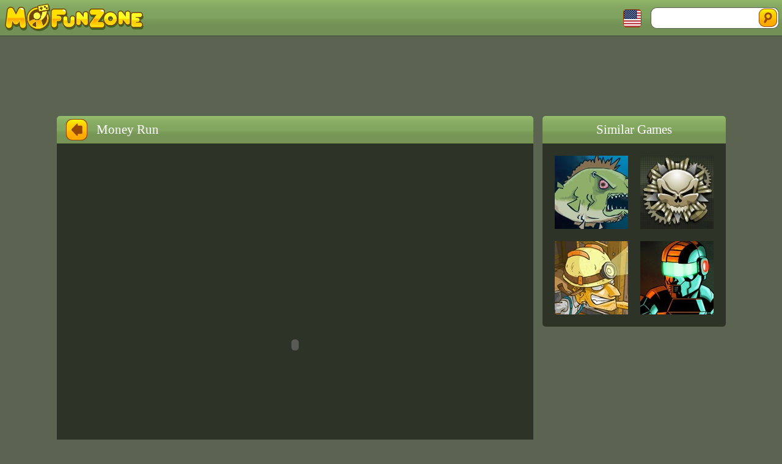

--- FILE ---
content_type: text/html; charset=UTF-8
request_url: https://www.mofunzone.com/games/money_run.html
body_size: 4577
content:
<!DOCTYPE html>
<html>
    <head>
        <title>Money Run - Online game MoFunZone</title>
		<meta property="og:title" content="Money Run">
<script src="https://unpkg.com/@ruffle-rs/ruffle"></script>
		<meta property="og:type" content="game">
		<meta property="og:url" content="https://www.mofunzone.com/games/money_run.html">
		<meta property="og:description" content="Money Run: Money Run: Future is a dark place and the only chance for a better life is to face the challenge and grab the big money out of the hands of death itself.. A mofunzone Achievement game.">
		<meta property="og:site_name" content="MoFunZone.com"/>
		<meta property="og:image" content="https://mfz.ntnd.net/images/online_games/ki/money_run.jpg?1364848340">
        
		<meta name="description" content="Money Run: Future is a dark place and the only chance for a better life is to face the challenge and grab the big money out of the hands of death itself.. Fun Achievement game.">
		<meta name="keywords" content="Money Run, Money Run game, Achievement, Action, Escape, Inhouse, Running, Sci-Fi, Sports, mofunzone, mofunzone game">
		
		<meta charset="utf-8">
		
		<link type="text/css" rel="stylesheet" href="https://mfz.ntnd.net/css/styles.css?14">
<script type='text/javascript'>
var local_date = new Date();
var wday = local_date.getDay();
document.cookie = "wday="+wday+";path=/;domain=mofunzone.com";
</script>
<script type='text/javascript'>
var googletag = googletag || {};
googletag.cmd = googletag.cmd || [];
(function() {
var gads = document.createElement('script');
gads.async = true;
gads.type = 'text/javascript';
var useSSL = 'https:' == document.location.protocol;
gads.src = (useSSL ? 'https:' : 'https://') +
'//www.googletagservices.com/tag/js/gpt.js';
var node = document.getElementsByTagName('script')[0];
node.parentNode.insertBefore(gads, node);
})();
</script>
 
<script type='text/javascript'>
googletag.cmd.push(function() {
googletag.defineSlot('/3183506/MOFUNZONE_x_Leaderboard', [[728, 90], [970, 90]], 'div-gpt-ad-1396939602972-0').addService(googletag.pubads());
googletag.defineSlot('/3183506/MOFUNZONE_x_Rectangle', [300, 250], 'div-gpt-ad-1396939602972-1').addService(googletag.pubads());
googletag.defineSlot('/3183506/MOFUNZONE_x_Skyscraper', [160, 600], 'div-gpt-ad-1396939602972-2').addService(googletag.pubads());

googletag.pubads().setTargeting("tags", [1183,728,28,1164,47,536,750]);
googletag.pubads().setTargeting("id", "4175");
googletag.pubads().setTargeting("view_count", "1");
googletag.pubads().setTargeting("wday", [wday]);

googletag.pubads().enableSingleRequest();
googletag.enableServices();
});
</script>

<script type='text/javascript'>
var game_resizable=0;
function removeAdSwf() {
	document.getElementById("preloader_id").style.display = "none";
	document.getElementById("preloader_id_bottom").style.display = "none";
	document.getElementById("div_to_wrap").style.display = "block";
}
var noAdsReturned = function () {removeAdSwf();};
</script>

</head>


    <body class="game">

		<header>
			<a href="https://www.mofunzone.com/" class="logo"><img src="https://mfz.ntnd.net/images/logo.png?00" width="250" height="60" alt="Mofunzone" /></a>
			
			<section id="search">
				<form action="#">
					<fieldset>
						<legend>Search</legend>
						<div>
							<label for="q">Search</label>
							<input type="search" autocomplete="off" name="q" id="q">
							<span class="icon"></span>
						</div>
					</fieldset>
				</form>
				<div id="search-results" class="dropdown"></div>
			</section>
					
						
			<div id="languages">
				<button type="button" id="current-lang" class="language EN" data-toggle="expand" data-target="#languages-options">
					Toggle Languages
				</button>
				<div id="languages-options" class="dropdown">
					<span class="arrow"></span>
					<ul>
						<li><a href="/lang.php?lang=en"><span class="language EN"></span>English</a></li>
						<li><a href="/lang.php?lang=es"><span class="language ES"></span>Español</a></li>
						<li><a href="/lang.php?lang=fr"><span class="language FR"></span>Français</a></li>
						<li><a href="/lang.php?lang=it"><span class="language IT"></span>Italiano</a></li>
						<li><a href="/lang.php?lang=pt"><span class="language PT"></span>Português</a></li>
						<li><a href="/lang.php?lang=ja"><span class="language JA"></span>日本人</a></li>
						<li><a href="/lang.php?lang=pl"><span class="language PL"></span>Polski</a></li>
						<li><a href="/lang.php?lang=ru"><span class="language RU"></span>Pусский</a></li>
						<li><a href="/lang.php?lang=tr"><span class="language TR"></span>Türkçe</a></li>
						<li><a href="/lang.php?lang=zh"><span class="language ZH"></span>中国的</a></li>
						<li><a href="/lang.php?lang=id"><span class="language ID"></span>Indonesia</a></li>
						<li><a href="/lang.php?lang=th"><span class="language TH"></span>ไทย</a></li>
						<li><a href="/lang.php?lang=nl"><span class="language NL"></span>Nederlands</a></li>
						<li><a href="/lang.php?lang=de"><span class="language DE"></span>Deutsch</a></li>
						<!--<li><a href="/lang.php?lang=ar"><span class="language AR"></span>العربية</a></li>-->		
					</ul>
				</div>
			</div>
		</header>
				
		<section id="content">
			
			<div id="ad-banner"><center>
<!-- MOFUNZONE_x_Leaderboard -->
<div id='div-gpt-ad-1396939602972-0'>
<script type='text/javascript'>
googletag.cmd.push(function() { googletag.display('div-gpt-ad-1396939602972-0'); });
</script>
</div>
			</center></div>
			
			<div id="main">
				<div id="ad-sidebar">
					<div class="content" id="ad-skyscraper">
<!-- MOFUNZONE_x_Skyscraper -->
<div id='div-gpt-ad-1396939602972-2'>
<script type='text/javascript'>
googletag.cmd.push(function() { googletag.display('div-gpt-ad-1396939602972-2'); });
</script>
</div>
					</div>
				</div>
				
				<div id="game-area">
					<div class="header">
						<a class="back" href="https://www.mofunzone.com/">Back to Home</a>
						<h2>Money Run</h2>
						<div class="actions">
							<div class="fb">
								<div class="fb-like" data-layout="button_count" data-href="https://www.facebook.com/pages/MoFunZonecom/6598829709" data-send="false" data-width="75" data-show-faces="false" data-font="arial"></div>
							</div>
							<!--<a class="favourites" href="#">Add To Favourites</a>-->
						</div>
					</div>
					<div class="content">
<div id="game" style="width:720px; height: 600px;">
<div id= "div_to_wrap" style="display:none;"><center><div id="prrll_gm" onmouseover="popcaptempblock = 9;" onmouseout="popcaptempblock = 0;" style="width: 720px; height: 600px"><OBJECT classid="clsid:D27CDB6E-AE6D-11cf-96B8-444553540000" codebase="https://download.macromedia.com/pub/shockwave/cabs/flash/swflash.cab#version=7,0,19,0" width="720" height="600" id="flash_game_object">
<PARAM NAME=movie VALUE="https://gamefilez.mofunzone.com/gamefilez/money_run.swf?1364848340">
<PARAM NAME=quality VALUE=high>
<PARAM NAME="AllowScriptAccess" VALUE="always">
<param name="wmodeXXX" value="opaque">

<EMBED src="https://gamefilez.mofunzone.com/gamefilez/money_run.swf?1364848340" wmodeXXX="opaque" quality="high" width="720" height="600" id="flash_game_embed" AllowScriptAccess="always" TYPE="application/x-shockwave-flash" PLUGINSPAGE="https://www.macromedia.com/go/getflashplayer" ></EMBED>
</OBJECT></div></center>
</div>
<div id="preloader_id"></div><div id="preloader_id_bottom" style="color:#ebeff5;text-align:center">Game Loading... (Disable Ad Blocker to load faster!)</div></div>
					</div>
				</div>
				
				<div id="sidebar">
					<div id="related-games">
						<div class="header">
							<h2>Similar Games</h2>
						</div>
						<div class="content">
							<ul>
								
							</ul>
						</div>
					</div>
					<div id="sidebar-corner-ad" style="width:300px;height:250px">
<!-- MOFUNZONE_x_Rectangle -->
<div id='div-gpt-ad-1396939602972-1'>
<script type='text/javascript'>
googletag.cmd.push(function() { googletag.display('div-gpt-ad-1396939602972-1'); });
</script>
</div>
					</div>
				</div>
			</div>
			
		</section>
		
		<script id="featured-game-template" type="text/x-handlebars-template">
			{{#each games}}
			<li class="thumb" name="{{t}}"><a href="https://www.mofunzone.com/games/{{i}}.html"><img src="https://mfz.ntnd.net/images/online_games/ki/{{i}}.jpg?{{m}}" alt="{{t}}"></a></li>
			{{/each}}
		</script>
		
		<script id="game-template" type="text/x-handlebars-template">
			{{#each games}}
			<li class="thumb" name="{{t}}"><a href=" https://www.mofunzone.com/games/{{i}}.html"><img src="https://mfz.ntnd.net/images/online_games/ki/{{i}}.jpg?{{m}}" alt="{{t}}"></a></li>
			{{/each}}
		</script>
		
		<script id="search-template" type="text/x-handlebars-template">
			{{#if results}}
				<ul>
				{{#each results}}
					<li><a href=" https://www.mofunzone.com/games/{{i}}.html"><img src="https://mfz.ntnd.net/images/online_games/ki/{{i}}.jpg?{{m}}" width="35" height="35" alt="{{t}}"><span class="name">{{t}}</span></a></li>
				{{/each}}
				</ul>
			{{else}}
				<span class="no-results">No matches found.</span>
			{{/if}}
		</script>
		
		<script type="text/javascript">
			var gamepage_related_games_data = [{"t":"Feed Us","i":"feed_us","m":"1336664872"},{"t":"The Peacekeeper","i":"the_peacekeeper","m":"1373747857"},{"t":"Rail of Darkness","i":"rail_of_darkness","m":"1378924350"},{"t":"Raze 3","i":"raze_3","m":"1418240905"},{"t":"Boxhead: The Rooms","i":"boxhead_the_rooms","m":"1396724576"},{"t":"Metal Slug Flash","i":"metal_slug_flash","m":"1280278182"},{"t":"Extreme Pamplona","i":"extreme_pamplona","m":"1280281857"}];
		</script>
		<script type="text/javascript" src="https://connect.facebook.net/en_US/all.js#xfbml=1"></script>
		<script type="text/javascript" src="https://mfz.ntnd.net/js/frontpage.js?1612421304"></script>
		<script src="https://code.jquery.com/jquery-1.11.0.min.js"></script>
		<script src="https://mfz.ntnd.net/js/masonry.pkgd.min.js"></script>
		<script src="https://mfz.ntnd.net/js/jquery.infinitescroll.min.js"></script>
		<script src="https://mfz.ntnd.net/js/imagesloaded.pkgd.min.js"></script>
		<script src="https://mfz.ntnd.net/js/handlebars-v1.3.0.js"></script>
		<script src="https://mfz.ntnd.net/js/index.js?04"></script>
		 
<script type="text/javascript" src="//imasdk.googleapis.com/js/sdkloader/ima3.js"></script>
<script type="text/javascript" src="https://mad.ntnd.net/ads/ima_html5_loader_v4.js?04"></script>
<script type="text/javascript">
(function($){
if ( typeof jQuery != "undefined" ) {
$(document).ready(function () {
var adWidth = 720;
var adHeight = 600;
createIMA( "preloader_id", "https://pubads.g.doubleclick.net/gampad/ads?sz=640x480&iu=/3183506/MOFUNZONE_Video_Pre-roll&ciu_szs&impl=s&gdfp_req=1&env=vp&output=xml_vast2&unviewed_position_start=1&url=[referrer_url]&correlator=[timestamp]&description_url=https%3A%2F%2Fmofunzone.com%2Fgames_desc%2Fmoney_run.htm&cust_params=id%3D4175%26view_count%3D2%26wday%3D6%26tags%3D1183%2C728%2C28%2C1164%2C47%2C536%2C750", adWidth, adHeight );
//createIMA( "preloader_id", "https://pubads.g.doubleclick.net/gampad/ads?sz=640x480&iu=/124319096/external/single_ad_samples&ciu_szs=300x250&impl=s&gdfp_req=1&env=vp&output=vast&unviewed_position_start=1&cust_params=deployment%3Ddevsite%26sample_ct%3Dlinear&correlator=", adWidth, adHeight );
}); 
}
})(jQuery);
</script><script type="text/javascript">

  var _gaq = _gaq || [];
  _gaq.push(['_setAccount', 'UA-2381373-1']);
  _gaq.push(['_setDomainName', 'mofunzone.com']);
  _gaq.push(['_setAllowLinker', true]);
  _gaq.push(['_trackPageview']);

  (function() {
    var ga = document.createElement('script'); ga.type = 'text/javascript'; ga.async = true;

    ga.src = ('https:' == document.location.protocol ? 'https://' : 'https://') + 'stats.g.doubleclick.net/dc.js';

    var s = document.getElementsByTagName('script')[0]; s.parentNode.insertBefore(ga, s);
  })();

</script>
<script type="text/javascript" src="https://mad.ntnd.net/js/advert.js"></script>
<script type="text/javascript">
	if (document.getElementById("tester") == undefined)
	{
		$("#sidebar-corner-ad").html('<a href="https://m.mad.com/" target="_blank"><img src="https://mad.ntnd.net/images/apps/duck-life-retro-pack/store-buttons/dl_retro_rec-01.jpg"></a>');
		$("#ad-skyscraper").html('<a href="https://m.mad.com/" target="_blank"><img src="https://mad.ntnd.net/images/apps/duck-life-retro-pack/store-buttons/dl_retro_sky-01.jpg"></a>');
		$("#ad-banner").html('<a href="https://m.mad.com/" target="_blank"><img src="https://mad.ntnd.net/images/apps/duck-life-retro-pack/store-buttons/dl_retro_l34d3rb04rd-01.jpg"></a>');
		removeAdSwf();
	}
	else
	{
		setTimeout(function(){$("#sidebar-corner-ad").html('<iframe align="center" src="/ads/med_rec.html" frameborder="0" marginheight="0" marginwidth="0" scrolling="no" width="300" height="250" style="margin: 0 0 10px 0;"></iframe>')},186000);
		setTimeout(function(){$("#ad-skyscraper").html('<iframe align="center" src="/ads/skyscraper.htm" frameborder="0" marginheight="0" marginwidth="0" scrolling="no" width="160" height="600" style="margin: 0 0 10px 0;"></iframe>')},180000);
		setTimeout(function(){$("#ad-banner").html('<iframe src="/ads/leaderboard.htm" frameborder="0" marginheight="0" marginwidth="0" scrolling="no" width="970" height="90" style="margin: 0 0 10px 0;"></iframe>')},172000);
	}
</script>

<script type="text/javascript">
/* <![CDATA[ */
var google_conversion_id = 1030492610;
var google_conversion_language = "en";
var google_conversion_format = "3";
var google_conversion_color = "ffffff";
var google_conversion_label = "U9JOCLL7mwkQwqOw6wM";
var google_remarketing_only = false;
/* ]]> */
</script>
<script type="text/javascript" src="//www.googleadservices.com/pagead/conversion.js">
</script>
<noscript>
<div style="display:inline;">
<img height="1" width="1" style="border-style:none;" alt="" src="//www.googleadservices.com/pagead/conversion/1030492610/?label=U9JOCLL7mwkQwqOw6wM&amp;guid=ON&amp;script=0"/>
</div>
</noscript> 
    </body>
</html>


--- FILE ---
content_type: text/html; charset=utf-8
request_url: https://www.google.com/recaptcha/api2/aframe
body_size: 266
content:
<!DOCTYPE HTML><html><head><meta http-equiv="content-type" content="text/html; charset=UTF-8"></head><body><script nonce="aKjY_vxqyBrlcS8llviCww">/** Anti-fraud and anti-abuse applications only. See google.com/recaptcha */ try{var clients={'sodar':'https://pagead2.googlesyndication.com/pagead/sodar?'};window.addEventListener("message",function(a){try{if(a.source===window.parent){var b=JSON.parse(a.data);var c=clients[b['id']];if(c){var d=document.createElement('img');d.src=c+b['params']+'&rc='+(localStorage.getItem("rc::a")?sessionStorage.getItem("rc::b"):"");window.document.body.appendChild(d);sessionStorage.setItem("rc::e",parseInt(sessionStorage.getItem("rc::e")||0)+1);localStorage.setItem("rc::h",'1769429934139');}}}catch(b){}});window.parent.postMessage("_grecaptcha_ready", "*");}catch(b){}</script></body></html>

--- FILE ---
content_type: text/css
request_url: https://mfz.ntnd.net/css/styles.css?14
body_size: 2635
content:
@font-face {    font-family: 'oldsansblackregular';    src: url(https://mfz.ntnd.net/css/fonts/oldsansblack-webfont.eot);    src: url(https://mfz.ntnd.net/css/fonts/oldsansblack-webfont.eot?#iefix) format('embedded-opentype'),         url(https://mfz.ntnd.net/css/fonts/oldsansblack-webfont.woff) format('woff'),         url(https://mfz.ntnd.net/css/fonts/oldsansblack-webfont.ttf) format('truetype'),         url(https://mfz.ntnd.net/css/fonts/oldsansblack-webfont.svg#oldsansblackregular) format('svg');    font-weight: normal;    font-style: normal;}body,div,dl,dt,dd,ul,ol,li,h1,h2,h3,h4,h5,h6,pre,form,fieldset,input,textarea,p,blockquote,th,td { 	margin:0;	padding:0;}table {	border-collapse:collapse;	border-spacing:0;}fieldset,img { 	border:0;}address,caption,cite,code,dfn,em,strong,th,var {	font-style:normal;	font-weight:normal;}ol,ul {	list-style:none;}caption,th {	text-align:left;}h1,h2,h3,h4,h5,h6 {	font-size:100%;	font-weight:normal;}q:before,q:after {	content:'';}abbr,acronym { border:0;}object, embed {	margin: 0;	padding: 0;	display: block;}legend { 	display: none;}html { 	background: #5A6450 url(https://mfz.ntnd.net/images/header-back.png) repeat-x;	width: 100%;}body {	font-family: 'oldsansblackregular';	margin: 0 auto;	min-width: 780px;}body.home {	overflow-y: scroll;}/* Header */header {	height: 60px;	padding: 0 5px;}body.home header {	background: #5A6450 url(https://mfz.ntnd.net/images/header-back.png) repeat-x;	position: fixed;	right: 0;	left: 0;	z-index: 1000;}body.home #content {	top: 65px;}body.game #content { 	text-align: center;}	/* Navigation */	.navbar-header { 		float: right;		margin-top: 15px;		position: relative;	}		.navbar-header .navbar-toggle { 		background: url(https://mfz.ntnd.net/images/navbar-toggle-icon.png);		width: 30px;		height: 30px;		display: block;		border: none;		outline: none;		text-indent: -1000em;		margin-left: 15px;		float: right;	}		.navbar-header .navbar-toggle:hover, 	.navbar-header .navbar-toggle[data-toggle="collapse"] {		background-position: 0 -30px;	}	header .fb {		float: right;		margin-top: 20px;		width: 80px;		height: 20px;		overflow: hidden;	}		#languages {		float: right;		margin-top: 15px;		margin-left: 15px;		margin-bottom: 15px;	}		#languages .arrow { 		left: 50%;		margin-left: -8px;		top: -10px;	}		#current-lang { 		text-indent: -1000em;		padding:0;		height: 30px;		width: 30px;	}		#current-lang:hover, #current-lang[data-toggle="collapse"] {		border: 1px solid #fff;	}		#languages a {		line-height: 30px;	}		#languages li span {		float: left;		margin-right: 10px;	}		#languages .dropdown {		top: 60px;		margin-left: -48px;	}		#languages .dropdown li {		height: 30px;	}		/* Search */	#search {		float: right;		margin-top: 12px;		margin-left: 15px;		position: relative;	}		#search label { 		position: absolute;		left: -1000em;	}		#search form div { 		width: 210px;		height: 35px;		background: url(https://mfz.ntnd.net/images/search-back.png?05);	}		#search input { 		border: none;		margin: 0 10px;		color: #C8C8C8;		font-size: 16px;		width: 157px;		float: left;		height: 100%;		display: inline-block;		background: transparent;		outline: none;	}	#search .icon {		display: inline-block;		width: 30px;		height: 30px;		margin-right: 2px;		margin-top: 2px;		background: url(https://mfz.ntnd.net/images/search-button.png);		text-indent: -1000em;		border: none;		outline: none;	}	#search-results .no-results { 		line-height: 2em;		padding: 5px;	}		#search-results.dropdown {		width: 204px;	}		.dropdown {		background: #fff;		padding: 3px;		border-radius: 5px;		position: absolute;		top: 40px;		z-index: 100;		display: none;	}	.dropdown ul {		margin: 0;	}		.dropdown li {		height: 35px;		padding: 5px;	}		.dropdown li:hover { 		background: #ffd400;		border-radius: 5px;	}		.dropdown li:last-child { 		margin: 0;	}		.dropdown img {		float: left;		margin-right: 10px;	}		.dropdownli img , .dropdown li span {		display: table-cell;		vertical-align: middle;	}		.dropdown a {			font-size: 14px;		text-decoration: none;		color: #000;		display: table-row;	}	header .logo {	float: left;}header .logo img { 	display: block;}/* Game thumbnails */#games {	overflow: hidden;	padding: 5px 0;	margin: 0 auto;}.thumb {	padding: 5px;	float: left;	height: 120px;	width: 120px;}li.thumb.featured {	width: 250px; 	height: 250px;}.thumb a {	display: block;	width: 100%;	text-indent: -1000em;	position: relative;}.thumb a img {	display: block;	width: 100%;	height: 100%;}.thumb div.title {	background: #000;	text-align: center;	position: absolute;	bottom: 0;	color: #fff;	width: 100%;	line-height: 1,3;	display: block;	text-indent: 0;	text-transform: uppercase;	font-size: 14px;	padding: 5px 0;	opacity: 0.8;}/** Modal **/#overlay {	position:fixed; 	top:0;	left:0;	width:100%;	height:100%;	background:#000;	opacity:0.5;	filter:alpha(opacity=50);	z-index: 20;	display: none;}/* Content */#content {	position: relative;}/* Categories flyout */#navbar-primary {	position: absolute;	z-index: 1000;	width: 790px;	margin-top: 45px;	display: none;	right: 18px;}.arrow  {	width: 16px; 	height: 10px;	background: url(https://mfz.ntnd.net/images/category-arrow.png);	display: block;	position: absolute;}#navbar-primary .arrow { 	margin-top: -9px;	right: 25px;}#navbar-primary .container {	background: #fff;	border-radius: 5px;	border: 1px solid black;	box-shadow:2px 2px 15px 2px #000;		width: 100%;}#navbar-primary .categories {	height: 395px;	margin-bottom: 15px;}#navbar-primary .featured-game { 	padding: 15px;	box-sizing: border-box;	-moz-box-sizing: border-box;}#navbar-primary .featured-game li {	display: inline-block;	margin-right: 15px;	float: none;	}#navbar-primary .featured-game h2 { 	text-align: left;}#navbar-primary h2 {	color: #323232;	font-weight: bold;	text-align: center;	line-height: 2;	font-size: 18px;}#navbar-primary .col {	box-sizing: border-box;	-moz-box-sizing: border-box;	margin: 15px 0;	padding: 0 15px;	width: 20%;	float: left;	border-right: 1px solid #e5e5e5;}#navbar-primary .games {	width: 40%;}#navbar-primary .games ul {	box-sizing: border-box;	-moz-box-sizing: border-box;	width: 50%;	float: left;}#navbar-primary a {	color: #646464;	text-decoration: none;	font-size: 15px;}#navbar-primary .categories a {	line-height: 2.1;}/* Modal */#modal {	position:absolute;	z-index: 25;	border-radius: 8px;	background: #fff;}#modal-title {	font-weight: bold;	text-align: center;	color: #fff;	background: url(https://mfz.ntnd.net/images/column-back.png);	line-height: 45px;	border-radius: 8px 8px 0 0;	font-size: 22px;	text-transform: uppercase;}#modal-close { 	position: absolute; 	top: 5px;	right: 5px;	background: url(https://mfz.ntnd.net/images/modal-close.png);	width: 35px;	height: 35px;	text-indent: -1000em;}#modal-content { 	position: absolute; 	top: 60px;	bottom: 15px;	right: 10px;	padding-right: 10px;	left: 20px;	overflow: auto;}#modal-content p, #modal-content ul { 	margin-bottom: 1em;}/* Game page */#sidebar, #game-area, #ad-sidebar {	float: left;}#main { 	display: inline-block;	overflow: hidden;}#main .header {	font-weight: bold;	text-align: center;	color: #fff;	background: url(https://mfz.ntnd.net/images/column-back.png);	line-height: 45px;	border-radius: 5px 5px 0 0;	font-size: 16pt;}#main .content {	padding: 15px;	background: #2E3328;	border-radius: 0 0 5px 5px;	box-sizing: border-box;	-moz-box-sizing: border-box;}#ad-banner { 	width: 970px;	height: 90px;	margin: 20px auto;}#game-area {	margin-bottom: 40px;	margin-left: 15px;}#game-area .content {	padding: 30px;}#ad-sidebar {	display: table-row;	margin-left: 15px;}#ad-sidebar .content {	text-align: center;	vertical-align: middle;	border-radius: 5px 5px 5px 5px;	display: table-cell;	width:190px;}#sidebar { 	width: 300px;	margin: 0 15px;}#related-games {	margin-bottom: 10px;}#related-games .content { 	overflow: hidden;	padding: 10px;	display: block;}#related-games .thumb {	display: none;	padding: 10px;}#game-area {	display: table-row;}#game-area .content {	display: table-cell;	vertical-align: middle;}#game-area .header {	text-align: left;	position: relative;}#game-area .back { 	float: left;	height: 35px;	width: 35px;	background: url(https://mfz.ntnd.net/images/game-back.png);	margin: 5px 15px;	text-indent: -1000em;}#game-area .back:hover {	background-position: 0 -35px;}#game-area .favourites { 	background: url(https://mfz.ntnd.net/images/add-to-favourites.png);	width: 35px; 	height: 35px;	margin: 5px 15px;	text-indent: -1000em;	display: block;}#game-area .favourites.added, #game-area .favourites:hover { 	background-position: 0 -35px;}#game-area .fb { 	float: none;	margin-right: 10px;	margin-top: -12px;	position: relative;	z-index: 1000;}#game-area .header h2 { 	display: inline-block;}#game-area .actions{ 	position: absolute;	right: 0;	top: 0;}#sidebar-corner-ad img { 	display: block;}/* Language sprite */.language { 	display: block;	width: 28px;	height: 28px;	background: url(https://mfz.ntnd.net/images/languages.png) no-repeat;	border: 1px solid #994800;	border-radius: 5px;}.DE { background-position: 0 0; } .EN { background-position: 0 -78px; } .ES { background-position: 0 -156px; } .FR { background-position: 0 -234px; } .ID { background-position: 0 -312px; } .IT { background-position: 0 -390px; } .JA { background-position: 0 -468px; } .NL { background-position: 0 -546px; } .PL { background-position: 0 -624px; } .PT { background-position: 0 -702px; } .RO { background-position: 0 -780px; } .RU { background-position: 0 -858px; } .SA { background-position: 0 -936px; } .TH { background-position: 0 -1014px; } .TR { background-position: 0 -1092px; } .ZH { background-position: 0 -1170px; } 

--- FILE ---
content_type: application/javascript
request_url: https://mad.ntnd.net/js/advert.js
body_size: 93
content:
document.write('<div id="tester" style="display:none">an advertisement</div>');

--- FILE ---
content_type: application/javascript
request_url: https://mfz.ntnd.net/js/index.js?04
body_size: 3237
content:
/* Title hover for game tiles */function addTitleHover($newElems) {	$newElems.find("a").hover( 		function() {			$this = $(this);			var titleOverlay = $this.find("div.title");			if (titleOverlay.length == 0) 				titleOverlay = $("<div/>").addClass("title").text($this.parent().attr("name")).appendTo($this).hide();						var timeoutId = setTimeout(function() {				titleOverlay.slideDown(150, 'swing');			}, 500);						titleOverlay.attr("timeoutId", timeoutId);		},		function() { 			var titleOverlay = $(this).find("div.title");			titleOverlay.stop().slideUp(150, 'swing');			clearTimeout(titleOverlay.attr("timeoutId"));		}	);}/** Modal Dialog **/var modal = (function(){	var 	method = {},	$overlay,	$modal,	$content,	$close,	$title;	// Center the modal in the viewport	method.center = function () {		var top, left;		top = Math.max($(window).height() - $modal.outerHeight(), 0) / 2;		left = Math.max($(window).width() - $modal.outerWidth(), 0) / 2;		$modal.css({			top:top + $(window).scrollTop(), 			left:left + $(window).scrollLeft()		});	};	// Open the modal	method.open = function (settings) {		$title.empty().append(settings.title);		$content.empty().append(settings.content);		$modal.css({			width: settings.width || 'auto', 			height: settings.height || 'auto'		});		method.center();		$(window).bind('resize.modal', method.center);		$modal.show();		$overlay.show();	};	// Close the modal	method.close = function () {		$modal.hide();		$overlay.hide();		$content.empty();		$(window).unbind('resize.modal');	};	// Generate the HTML and add it to the document	$overlay = $('<div id="overlay"></div>');	$modal = $('<div id="modal"></div>');	$title = $('<div id="modal-title"></div>');	$content = $('<div id="modal-content"></div>');	$close = $('<a id="modal-close" href="#close">close</a>');	$modal.hide();	$overlay.hide();	$modal.append($title, $content, $close);	$(document).ready(function(){		$('body').append($overlay, $modal);							});	$close.click(function(e){		e.preventDefault();		method.close();	});	return method;}());$(function() { 	var featured_game_template = Handlebars.compile($("#featured-game-template").html());	var search_template = Handlebars.compile($("#search-template").html());		/* Search */	var $results = $("#search-results");		function search(q) { 		var results = [];		q = q.toLowerCase();		for (var i=0; i<homepage_games_data.length;i++) {			var game = homepage_games_data[i];			if (game.t.toLowerCase().indexOf(q) != -1) {				results.push(game);				if (results.length == 10)					return results;			}		}		return results;	}		$("#q").on("input", function() {			var context = {};		var q = $(this).val();		if (q != "") {			var results = search(q);			if (results.length > 0) 				context.results = results;		}		$results.empty().append(search_template(context)).show();						$(document).click(function(evt) {			var t = $(evt.target);    			if (t.parents("#" + $results.attr("id")).length == 0) {				$results.empty().hide();				$(document).unbind("click", arguments.callee);			}		});				});		/* Category Navigation */	$(".navbar-toggle").click(function() { 			$this = $(this);		var target = $($this.data("target"));				var open = function(f) {			target.show();			$("#overlay").css("top", $("header").height()).show();			$this.attr("data-toggle", "collapse");			$(document).click(f);		}				var close = function(f) {			target.hide();			$("#overlay").css("top", 0).hide();			$this.attr("data-toggle", "expand");			$(document).unbind("click", f);		}				var outsideClickHandler = function(evt) {			var t = $(evt.target);    			if (!t.hasClass("navbar-toggle") && t.parents("#navbar-primary").length == 0) {				close(arguments.callee);			}		}				if ($this.attr("data-toggle") == "expand") {			open(outsideClickHandler);		} else {			close(outsideClickHandler)		}			})		/* Language Selection */	$("#current-lang").click(function() { 			$this = $(this);		var target = $($this.data("target"));				var open = function(f) {			target.show();			$("#overlay").css("top", $("header").height()).show();			$this.attr("data-toggle", "collapse");			$(document).click(f);		}				var close = function(f) {			target.hide();			$("#overlay").css("top", 0).hide();			$this.attr("data-toggle", "expand");			$(document).unbind("click", f);		}				var outsideClickHandler = function(evt) {			var t = $(evt.target);    			if (!(t.attr("id") == "current-lang") && t.parents("#language-options").length == 0) {				close(arguments.callee);			}		}				if ($this.attr("data-toggle") == "expand") {			open(outsideClickHandler);		} else {			close(outsideClickHandler)		}		})		/* Modal dialogs */	$(".modalbox").click(function() { 		$this = $(this);				var t = $("<div/>").load(this.href + " #content > *", function( response, status, xhr ) {			if ( status == "error" )				$(this).text("There was an issue loading the " + $this.text() + " page.  Please try again shortly");						modal.open({content: t.html(), width: 620, height: 420, title: $this.text()});			$(".navbar-toggle").data("toggle", "collapse").click();		});;				return false;	});		/* Featured games  */	var featured_games = [];	for (var i=0; i<homepage_games_data.length;i++) 	{		if (homepage_games_data[i].f)			featured_games.push(homepage_games_data[i]);	}		var featuredGamesListNav = $("#navbar-primary .featured-game ul")	featuredGamesListNav.append(featured_game_template({ games : featured_games }));	addTitleHover(featuredGamesListNav.find("li"));	});var $body = $("body");if ($body.hasClass("home")) {	// Constants	var homepage_games_per_page = 30;	var homepage_games_currently_displayed = 0;	var pixelsBeforeScrollBottom = 10;	var fullGameSize = 130;		var gameSize;		// current game size		$(function() {				// Cached elements		var $gamesEl = $("#games");				// Handlebars templates (should precompile for smaller runtime)		var game_template = Handlebars.compile($("#game-template").html());				// Randomly place featured games		var cols = Math.floor($body.width() / fullGameSize);		for (var i=0; i < homepage_games_data.length; i++) {			var game = homepage_games_data[i];			if (game.f) {				homepage_games_data.splice(Math.floor((Math.random()*(homepage_games_data.length-cols))+cols), 0, homepage_games_data.splice(i, 1)[0]);			}		}				function loadGames(numOfGamesToLoad) { 			var context = {};			context.games = homepage_games_data.slice(homepage_games_currently_displayed, homepage_games_currently_displayed + numOfGamesToLoad);			homepage_games_currently_displayed += numOfGamesToLoad;			return $(("<ul>" + game_template(context) + "</ul>")).find("li");		}				function resizeTiles($els) {			$els.each(function() { 				$this = $(this);				$this.height("").width("");				var p = $this.outerWidth() - $this.width();				var a = gameSize - p;				if ($this.hasClass("featured"))					a = a*2 + p;				$this.height(a).width(a);			});		}				/* Home Page - Games Container */		function handleMasonry() {			resizeTiles($("li", $gamesEl));						// masonry			$gamesEl.masonry('destroy');			$gamesEl.masonry({				itemSelector: 'li',				columnWidth: gameSize,				isResizeBound: false			});						$gamesEl.width(Math.floor(($body.width() / gameSize)) * gameSize);		}				var onImagesLoaded = function($newElems) {			addTitleHover($newElems);			resizeTiles($newElems);		};				function handleLayout() {					var cols = Math.floor($body.width() / fullGameSize);			var spaceRequired = fullGameSize - ($body.width() % fullGameSize);			var adjustment = Math.ceil(spaceRequired / cols);			gameSize = fullGameSize - adjustment;						var rows = Math.floor($(window).height() / gameSize);			var minNumberOfGamesToDisplay = cols * (rows + 2);						if ($("> li", $gamesEl).length < minNumberOfGamesToDisplay) {							var $newElems = loadGames(cols * (rows + 2)).css({ opacity: 0 });				$newElems.imagesLoaded(function(){										$gamesEl.append($newElems);					onImagesLoaded($newElems);										handleMasonry();										$newElems.animate({ opacity: 1 });									});			} 			else			{				handleMasonry();			}		}		handleLayout();				$(window).resize(function() {			handleLayout();		});				/* Infinite scrolling */		var scrollFunc = function() {			if ($(window).scrollTop() >= $(document).height() - $(window).height() - pixelsBeforeScrollBottom) {				$(window).unbind("scroll");							if (homepage_games_currently_displayed < homepage_games_data.length)				{					var $newElems = loadGames(homepage_games_per_page).css({ opacity: 0 });					// ensure that images load before adding to masonry layout					//$newElems.imagesLoaded(function(){						// show elems now they're ready												$gamesEl.append($newElems);						onImagesLoaded($newElems);						$gamesEl.masonry( 'appended', $newElems, true ); 										$newElems.animate({ opacity: 1 });												if (homepage_games_currently_displayed < homepage_games_data.length)							$(window).scroll(scrollFunc);					//});				}			}		}		$(window).scroll(scrollFunc);			});}if ($body.hasClass("game")) {		var game_template = Handlebars.compile($("#game-template").html());		if ($("#ad-sidebar").outerHeight() > $("#game-area").outerHeight()) {		$("#game-area > .content").css("height", $("#ad-sidebar").outerHeight() - $("#game-area > .header").outerHeight());	}	else {		$("#ad-sidebar > .content").css("height", $("#game-area").outerHeight());	}	// Create related items	var $newElems = $("<ul>" + game_template({ games: gamepage_related_games_data }) + "</ul>").find("li");	addTitleHover($newElems);	var $relatedGames = $("#related-games");	var $relatedGamesList = $(".content ul").append($newElems);		var $relatedGamesListItem = $("li", $relatedGamesList);	var spaceAvailable = $("#game-area").outerHeight() - $relatedGames.outerHeight(true) - $("#sidebar-corner-ad").outerHeight(true);	var numOfRelatedGames = Math.floor(spaceAvailable / $relatedGamesListItem.outerHeight()) * 2;	// 2 games per ROW	$("li", $relatedGamesList).each(function(index, value) {		console.log(index);		if (index < numOfRelatedGames)			$(this).show().parent().show();	});		var resizeFn = function() { 		var $content = $("#content").width("10000em").css("visibility", "hidden");		var $main = $("#main").width("auto");		var $adSidebar = $("#ad-sidebar").show();				if ($main.outerWidth() > $(window).width()) {			$adSidebar.hide();		}		else {			$adSidebar.show();		}		$main.width($main.width());		$content.width("auto").css("visibility", "visible");	}	resizeFn();	$(window).resize(resizeFn);	}

--- FILE ---
content_type: application/javascript
request_url: https://mfz.ntnd.net/js/frontpage.js?1612421304
body_size: 13845
content:
var homepage_games_data = [{"t":"Duck Life: Space","i":"duck_life_space","m":1611367753,"f":9},{"t":"Duck Life: Space","i":"duck_life_space","m":1611367753},{"t":"Swords and Souls","i":"swords_and_souls","m":1445551439},{"t":"My Friend Pedro","i":"my_friend_pedro","m":1403197663},{"t":"Just Type This","i":"just_type_this","m":1414524518},{"t":"Duck Life Adventure","i":"duck_life_adventure","m":1611366993,"f":9},{"t":"Duck Life Adventure","i":"duck_life_adventure","m":1611366993},{"t":"Duck Life Battle","i":"duck_life_battle","m":1604176728,"f":9},{"t":"Duck Life Battle","i":"duck_life_battle","m":1604176728},{"t":"Rogue Soul 2","i":"rogue_soul_2","m":1411756062},{"t":"Duck Life: Treasure Hunt","i":"duck_life_treasure_hunt","m":1612421274,"f":9},{"t":"Duck Life: Treasure Hunt","i":"duck_life_treasure_hunt","m":1612421274},{"t":"Strike Force Heroes","i":"strike_force_heroes","m":1368060156},{"t":"Slither.io","i":"slither_io","m":1486773624},{"t":"Raze 3","i":"raze_3","m":1418240905},{"t":"Disaster Will Strike 3","i":"disaster_will_strike_3","m":1400777464},{"t":"Mortal Kombat Karnage","i":"mortal_kombat_karnage","m":1462661314},{"t":"StrikeForce Kitty","i":"strikeforce_kitty","m":1403890289},{"t":"Demons Down Under","i":"demons_down_under","m":1409685423},{"t":"Jacksmith","i":"jacksmith","m":1369361245},{"t":"Minion Rush","i":"minion_rush","m":1611368660},{"t":"Dream Car Racing Evo","i":"dream_car_racing_evo","m":1426811392},{"t":"Doodle Jump","i":"doodle_jump","m":1489874246},{"t":"Combat Tournament","i":"combat_tournament","m":1321481847},{"t":"Papa's PanCakeria","i":"papa_s_pancakeria","m":1345068594},{"t":"Dead Zed 2","i":"dead_zed_2","m":1392937717},{"t":"GunBlood","i":"gunblood","m":1290892105},{"t":"Dream Car Racing","i":"dream_car_racing","m":1400609477},{"t":"Freeway Fury","i":"freeway_fury","m":1412020426},{"t":"Duck Life 3: Evolution","i":"ducklife_3","m":1611215082},{"t":"Learn to Fly 3","i":"learn_to_fly_3","m":1457234253},{"t":"Pokemon Tower Defense","i":"pokemon_tower_defense","m":1611368506},{"t":"CS Portable","i":"cs_portable","m":1611368590},{"t":"Epic Boss Fighter 2","i":"epic_boss_fighter_2","m":1428356276},{"t":"Command & Control","i":"command_control","m":1406335313},{"t":"Vex 2","i":"vex_2","m":1371927593},{"t":"Plants vs Zombies Official","i":"plants_vs_zombies_official","m":1399669051},{"t":"Glitch Lab","i":"glitch_lab","m":1405649680},{"t":"Duck Life","i":"duck_life","m":1611367616,"f":9},{"t":"Duck Life","i":"duck_life","m":1611367616},{"t":"Ragdoll Achievement 2","i":"ragdoll_achievement_2","m":1379459234},{"t":"Earn to Die","i":"earn_to_die","m":1432789186},{"t":"Papa's Cupcakeria","i":"papa_s_cupcakeria","m":1395174120},{"t":"Diggy","i":"diggy","m":1383691773},{"t":"Effing Worms 2","i":"effing_worms_2","m":1341434707},{"t":"Intruder: Combat Training","i":"intruder_combat_training","m":1345339208},{"t":"Zombotron 2","i":"zombotron_2","m":1340848302},{"t":"Last Legacy: Null Space","i":"last_legacy_null_space","m":1402523408},{"t":"i saw her across the world","i":"i_saw_her_across_the_world","m":1408989688},{"t":"Duck Life 2: World Champion (fixed)","i":"ducklife_2","m":1611214943},{"t":"MadBurger 3","i":"madburger_3","m":1417111357},{"t":"Papa's Freezeria","i":"papa_s_freezeria","m":1345068582},{"t":"StealthBound","i":"stealthbound","m":1399673011},{"t":"Rogue Soul","i":"rogue_soul","m":1411756094},{"t":"Epic Boss Fighter","i":"epic_boss_fighter","m":1428355782},{"t":"Decision: Medieval","i":"decision_medieval","m":1423086221},{"t":"Bad Eggs Online 2","i":"bad_eggs_online_2","m":1391461301},{"t":"Duck Life 4","i":"duck_life_4","m":1611822757,"f":9},{"t":"Duck Life 4","i":"duck_life_4","m":1611822757},{"t":"Min Hero: Tower of Sages","i":"min_hero_tower_of_sages","m":1374631046},{"t":"Renegades","i":"renegades","m":1405049971},{"t":"Red Ball 4 (vol.3)","i":"red_ball_4_vol_3_","m":1380867649},{"t":"Bearbarians","i":"bearbarians","m":1361038359},{"t":"Jellydad Hero","i":"jellydad_hero","m":1410555978},{"t":"Dad 'n Me","i":"dad_n_me","m":1280284478},{"t":"Kingdom Rush Frontiers","i":"kingdom_rush_frontiers","m":1448049506},{"t":"Papa Louie 2: When Burgers Attack!","i":"papa_louie_2_when_burgers_attack_","m":1415300298},{"t":"Papa's Taco Mia!","i":"papa_s_taco_mia","m":1345068619},{"t":"Sands of the Coliseum","i":"sands_of_the_coliseum","m":1338609087},{"t":"Freeway Fury 3","i":"freeway_fury_3","m":1412020340},{"t":"Papa Louie 3: When Sundaes Attack!","i":"papa_louie_3_when_sundaes_attack_","m":1428106211},{"t":"Alxemy","i":"alxemy","m":1297377351},{"t":"Zombotron","i":"zombotron","m":1340847766},{"t":"Fishy Waters","i":"fishy_waters","m":1397609325},{"t":"Burrito Bison Revenge","i":"burrito_bison_revenge","m":1343842607},{"t":"Freegear","i":"freegear","m":1321911078},{"t":"Witch Hunt","i":"witch_hunt","m":1421695502},{"t":"Dora Saves Map","i":"dora_saves_map","m":1409601639},{"t":"Road of the Dead","i":"road_of_the_dead","m":1382736386},{"t":"Paladog","i":"paladog","m":1336681084},{"t":"Super Mario Bros. Crossover","i":"super_mario_bros_crossover","m":1280278516},{"t":"Bad Piggies 2","i":"bad_piggies_2","m":1611368621},{"t":"Zombinsanity","i":"zombinsanity","m":1400529676},{"t":"Super Mario 63","i":"super_mario_63","m":1280280531},{"t":"Super Brawl 3: Good Vs. Evil","i":"super_brawl_3_good_vs_evil","m":1390344483},{"t":"Red Remover BLAST","i":"red_remover_blast","m":1412097965},{"t":"Effing Worms","i":"effing_worms","m":1341434007},{"t":"Raze 2","i":"raze_2","m":1418241405},{"t":"Papas Donuteria","i":"papa_s_donuteria","m":1403287606},{"t":"Papa's Wingeria","i":"papa_s_wingeria","m":1345069379},{"t":"Burrito Bison","i":"burrito_bison","m":1343843763},{"t":"Truck Loader 2","i":"truck_loader_2","m":1304632099},{"t":"Road Of Fury 2","i":"road_of_fury_2","m":1420063306},{"t":"El Papel","i":"el_papel","m":1409769496},{"t":"Vex","i":"vex","m":1356824632},{"t":"Sonic Smash Brothers","i":"sonic_smash_brothers","m":1392587755},{"t":"Monkey GO Happy Halloween","i":"monkey_go_happy_halloween","m":1414819476},{"t":"Don't Escape 2","i":"don_t_escape_2","m":1424365358},{"t":"Immense Army","i":"immense_army","m":1439864418},{"t":"Family Rush","i":"family_rush","m":1427433682},{"t":"Super Mario Bros. Flash","i":"super_mario_bros_flash","m":1280282068},{"t":"Miami Shark","i":"miami_shark","m":1280281852},{"t":"Raft Wars 2","i":"raft_wars_2","m":1363374069},{"t":"Angry Birds Space","i":"angry_birds_space","m":1384299591},{"t":"Money Movers 2","i":"money_movers_2","m":1428269642},{"t":"Interactive Buddy","i":"interactive_buddy","m":1280282307},{"t":"American Racing","i":"american_racing","m":1369964656},{"t":"Nether Runner","i":"nether_runner","m":1402434739},{"t":"Gravitee Wars Online","i":"gravitee_wars_online","m":1413837309},{"t":"Candy Crush","i":"candy_crush","m":1402609549},{"t":"Naruto: Ultimate Battle","i":"naruto_ultimate_battle","m":1402434291},{"t":"Raze","i":"raze","m":1418240310},{"t":"Lose the Heat 2","i":"lose_the_heat_2","m":1344023469},{"t":"Laser Cannon 3 Levels Pack","i":"laser_cannon_3_levels_pack","m":1404443624},{"t":"Into Space 2","i":"into_space_2","m":1349374200},{"t":"Road Of Fury","i":"road_of_fury","m":1420062914},{"t":"Portal: The Flash Version","i":"portal_the_flash_version","m":1280281880},{"t":"Flappy Bird Flash","i":"flappy_bird_flash","m":1396481800},{"t":"Give Up, Robot","i":"give_up_robot","m":1282029572},{"t":"Ever After High Blondie Dressup","i":"ever_after_high_blondie_dressup","m":1390431256},{"t":"Knightmare Tower","i":"knightmare_tower","m":1346524508},{"t":"Caravaneer 2","i":"caravaneer_2","m":1418339896},{"t":"Prehistoric Shark","i":"prehistoric_shark","m":1383259908},{"t":"Papa's Burgeria","i":"papa_s_burgeria","m":1345069401},{"t":"Ninja Turtles Sewer Run","i":"ninja_turtles_sewer_run","m":1396481820},{"t":"Papa's Pizzeria","i":"papa_s_pizzeria","m":1345068606},{"t":"The Ice Temple","i":"the_ice_temple","m":1333810699},{"t":"Ruthless Pandas","i":"ruthless_pandas","m":1430247878},{"t":"Ragdoll Achievement","i":"ragdoll_achievement","m":1379459305},{"t":"Moto Trial Fest 3","i":"moto_trial_fest_3","m":1371101682},{"t":"Solarmax 2","i":"solarmax_2","m":1402957020},{"t":"Dangerous adventure","i":"dangerous_adventure","m":1401815203},{"t":"300 Miles to Pigsland","i":"300_miles_to_pigsland","m":1323988654},{"t":"Super Drift 3D","i":"super_drift_3d","m":1336416886},{"t":"Creeper World 3: Abraxis","i":"creeper_world_3_abraxis","m":1401133924},{"t":"Steampunk Tower","i":"steampunk_tower","m":1385170237},{"t":"Car Eats Car 2 Deluxe","i":"car_eats_car_2_deluxe","m":1379721410},{"t":"Crash Bandicoot","i":"crash_bandicoot","m":1280278405},{"t":"Bleach Vs Naruto","i":"bleach_vs_naruto","m":1280276808},{"t":"Thermo","i":"thermo","m":1418674696},{"t":"Reincarnation:  LEET","i":"reincarnation_leet","m":1400871073},{"t":"Galactic Gems 2: New Frontiers","i":"galactic_gems_2_new_frontiers","m":1413576547},{"t":"Crystal Story II","i":"crystal_story_ii","m":1384385735},{"t":"Moon Waltz","i":"moon_waltz","m":1373399815},{"t":"Zombotron 2: Time Machine","i":"zombotron_2_time_machine","m":1380058962},{"t":"Red Ball 4 (vol.1)","i":"red_ball_4_vol_1","m":1380867453},{"t":"American Racing 2","i":"american_racing_2","m":1369964631},{"t":"City Siege 4: Alien Siege","i":"city_siege_4_alien_siege","m":1422469726},{"t":"World Cup Kicks","i":"world_cup_kicks","m":1330715391},{"t":"Shape Fold Animals","i":"shape_fold_animals","m":1429559421},{"t":"The Valley Rule","i":"the_valley_rule","m":1403545880},{"t":"Rollercoaster Creator","i":"rollercoaster_creator","m":1280285110},{"t":"Lose the Heat","i":"lose_the_heat","m":1344023329},{"t":"Super Mario Star Scramble","i":"super_mario_star_scramble","m":1280282200},{"t":"Wheely 2","i":"wheely_2","m":1379532651},{"t":"Angry Birds Halloween HD","i":"angry_birds_halloween_hd","m":1415381482},{"t":"Pacma Fight","i":"pacma_fight","m":1280298424},{"t":"Dynamite Snake","i":"dynamite_snake","m":1345491026},{"t":"Freeway Fury 2","i":"freeway_fury_2","m":1412020451},{"t":"Intrusion","i":"intrusion","m":1280284106},{"t":"Rocky Rider","i":"rocky_rider","m":1280282267},{"t":"UndeadRun","i":"undeadrun","m":1414002345},{"t":"Red Warrior","i":"red_warrior","m":1397772622},{"t":"Enigmata","i":"enigmata","m":1280283024},{"t":"Cardboard Box Assembler","i":"cardboard_box_assembler","m":1309201604},{"t":"Goalkeeper Premier","i":"goalkeeper_premier","m":1336088247},{"t":"Puzzle Legends","i":"puzzle_legends","m":1403814963},{"t":"I Saw Her Standing There","i":"i_saw_her_standing_there","m":1334431426},{"t":"Jelly Lam","i":"jelly_lam","m":1417553958},{"t":"3D Logic 2","i":"3d_logic_2","m":1280297652},{"t":"Snail Bob 5: Love Story","i":"snail_bob_5_love_story","m":1384554313},{"t":"Tankblitz Zero","i":"tankblitz_zero","m":1312395393},{"t":"King's Rush","i":"king_s_rush","m":1413485644},{"t":"Idleplex","i":"idleplex","m":1393026779},{"t":"Soldier Diary","i":"soldier_diary","m":1342738699},{"t":"Uphill Rush 2","i":"uphill_rush_2","m":1292116148},{"t":"Bloody Harry","i":"bloody_harry","m":1414693771},{"t":"Days of Monsters!","i":"days_of_monsters","m":1308860808},{"t":"Brawlin' Sailor","i":"brawlin_sailor","m":1378489714},{"t":"Angry Birds","i":"angry_birds","m":1418242103},{"t":"Duck Hunt Reloaded","i":"duck_hunt_reloaded","m":1329333090},{"t":"Red Remover","i":"red_remover","m":1280284130},{"t":"The Crystal Temple","i":"the_crystal_temple","m":1364754614},{"t":"Coaster Racer 2","i":"coaster_racer_2","m":1319653745},{"t":"Shape Shifter","i":"shape_shifter","m":1397089498},{"t":"Gun Mayhem","i":"gun_mayhem","m":1347136514},{"t":"AdVenture Capitalist","i":"adventure_capitalist","m":1402601377},{"t":"Monster Town Defense 3","i":"monster_town_defense_3","m":1408651909},{"t":"Infectonator: Hot Chase","i":"infectonator_hot_chase","m":1401832822},{"t":"MoMiner","i":"mominer","m":1425714996},{"t":"Siegius Arena","i":"siegius_arena","m":1350506584},{"t":"Royal Warfare","i":"royal_warfare","m":1404934400},{"t":"Demonic Flower","i":"demonic_flower","m":1401905085},{"t":"Ultimate Sonic","i":"ultimate_sonic","m":1306446617},{"t":"Super Mario World Flash 2","i":"super_mario_world_flash_2","m":1280283067},{"t":"Loot Heroes","i":"loot_heroes","m":1396587220},{"t":"Hell Cops","i":"hell_cops","m":1280306180},{"t":"Nyan Cat FLY!","i":"nyan_cat_fly","m":1304893723},{"t":"Adventure Time Amazing Race","i":"adventure_time_amazing_race","m":1416346856},{"t":"Vehicles 2","i":"vehicles_2","m":1319219919},{"t":"Zombo Buster","i":"zombo_buster","m":1379277098},{"t":"Super Stacker 2","i":"super_stacker_2","m":1280284426},{"t":"Cluck-O-Nauts","i":"cluck_o_nauts","m":1417462431},{"t":"Easy Joe 2","i":"easy_joe_2","m":1385416806},{"t":"Home Sheep Home 2: Lost Underground","i":"home_sheep_home_2_lost_underground","m":1352578274},{"t":"Decision 3","i":"decision_3","m":1423086631},{"t":"Battalion Commander 2","i":"battalion_commander_2","m":1389242070},{"t":"Mobil1 Racing Academy","i":"mobile1_racing_academy","m":1421268339},{"t":"Shopping City","i":"shopping_city","m":1280282438},{"t":"Nunchuck Charlie: A Love Story","i":"nunchuck_charlie_a_love_story","m":1397172744},{"t":"Snail Bob","i":"snail_bob","m":1408085280},{"t":"Dino Run","i":"dino_run","m":1280283108},{"t":"The Enchanted Cave 2","i":"the_enchanted_cave_2","m":1422290937},{"t":"Nelly 2: Episode 1","i":"nelly_2_episode_1","m":1377711855},{"t":"Age of Defense","i":"age_of_defense","m":1286570896},{"t":"Tentacle Wars","i":"tentacle_wars","m":1290721316},{"t":"Heart Surgery","i":"heart_surgery","m":1336941163},{"t":"Piggy Wiggy Seasons","i":"piggy_wiggy_seasons","m":1365449113},{"t":"Castle Monster","i":"castle_monster","m":1402332193},{"t":"My 'Dear' Boss ","i":"my_dear_boss_","m":1326193804},{"t":"Pinchi Bird","i":"pinchi_bird","m":1393972387},{"t":"Tesla Defense 2","i":"tesla_defense_2","m":1409345677},{"t":"Lose the Heat 3","i":"lose_the_heat_3","m":1346009039},{"t":"Kingdom Rush","i":"kingdom_rush","m":1448049298},{"t":"Notebook Space Wars 2","i":"notebook_space_wars_2","m":1397368897},{"t":"Uphill Rush","i":"uphill_rush","m":1292116184},{"t":"Ninja and Blind Girl 1.01","i":"ninja_and_blind_girl","m":1371196430},{"t":"Company of Myself","i":"company_of_myself","m":1280284473},{"t":"Totem Breaker","i":"totem_breaker","m":1280283707},{"t":"Headless Zombie 2","i":"headless_zombie_2","m":1419974651},{"t":"Johnny Upgrade","i":"johnny_upgrade","m":1336415082},{"t":"Bitzy Blitz","i":"bitzy_blitz","m":1384207263},{"t":"Madness Regent","i":"madness_regent","m":1280284400},{"t":"Tap Heroes","i":"tap_heroes","m":1426107593},{"t":"Catchy Orbit","i":"catchy_orbit","m":1387234580},{"t":"Bad Pig Defense","i":"bad_pig_defense","m":1391034584},{"t":"Tequila Zombies 3","i":"tequila_zombies_3","m":1424126169},{"t":"Angry Birds Rio","i":"angry_birds_rio","m":1391556468},{"t":"Neil the Nail","i":"neil_the_nail","m":1298073641},{"t":"Zombie Crusade","i":"zombie_crusade","m":1405308894},{"t":"bit Dungeon","i":"bit_dungeon","m":1347816319},{"t":"Diesel and Death","i":"diesel_and_death","m":1280283197},{"t":"LEGO Star Wars","i":"lego_star_wars","m":1390521373},{"t":"Nightmare Runner","i":"nightmare_runner","m":1338505577},{"t":"Monkey GO Happy Mini Monkeys","i":"monkey_go_happy_mini_monkeys","m":1351621994},{"t":"Good Daddy","i":"good_daddy","m":1372535138},{"t":"Rubble Trouble Tokyo","i":"rubble_trouble_tokyo","m":1312051464},{"t":"Sugar, Sugar: Christmas Special","i":"sugar_sugar_christmas_special","m":1339698963},{"t":"Line Game: Orange","i":"line_game_orange","m":1280296196},{"t":"Kindergarten","i":"kindergarten","m":1280297659},{"t":"Sentry Knight 2","i":"sentry_knight_2","m":1418770137},{"t":"Another planet 2","i":"another_planet_2","m":1372277535},{"t":"Spongebob Dress Up","i":"spongebob_dress_up","m":1392590835},{"t":"Tiny King","i":"tiny_king","m":1414094524},{"t":"Brave Knights","i":"brave_knights","m":1381166725},{"t":"City Siege 3: FUBAR Level Pack","i":"city_siege_3_fubar_level_pack","m":1422468851},{"t":"Battle Fones","i":"battle_fones","m":1280283308},{"t":"Kamikaze Pigs","i":"kamikaze_pigs","m":1339811101},{"t":"Stealth Assassin 1.2","i":"stealth_assassin","m":1380592503},{"t":"Alex Trax","i":"alex_trax","m":1280283939},{"t":"Vectorb","i":"vectorb","m":1382562468},{"t":"Up in the Sky","i":"up_in_the_sky","m":1404287394},{"t":"Incursion 2: The Artifact","i":"incursion_2_the_artifact","m":1372911715},{"t":"Furry Fights","i":"furry_fights","m":1369607408},{"t":"Governor of Poker","i":"governor_of_poker","m":1282120626},{"t":"Beautiful Angel","i":"beautiful_angel","m":1375258402},{"t":"The King's League","i":"the_king_s_league","m":1342822306},{"t":"Pour The Fish","i":"pour_the_fish","m":1346621215},{"t":"Attitude","i":"attitude","m":1337102775},{"t":"Sky Quest","i":"sky_quest","m":1413927237},{"t":"Shopping Street","i":"shopping_street","m":1280283413},{"t":"Hex Empire","i":"hex_empire","m":1324330458},{"t":"How Dare You","i":"how_dare_you","m":1396477707},{"t":"Smash Car Clicker","i":"smash_car_clicker","m":1428780751},{"t":"Penguin Diner","i":"penguin_diner","m":1283591220},{"t":"Truck Wars","i":"truck_wars","m":1351017971},{"t":"The Expendables 2: Deploy and Destroy TD","i":"the_expendables_2_deploy_and_destroy_td","m":1348337333},{"t":"Snail Bob 2","i":"snail_bob_2","m":1408085303},{"t":"PaintWorld","i":"paintworld","m":1354564261},{"t":"Zombie and Juliet","i":"zombie_and_juliet","m":1446755541},{"t":"Cat God vs Sun King 2","i":"cat_god_vs_sun_king_2","m":1362783978},{"t":"Ninja Slash","i":"ninja_slash","m":1365725664},{"t":"The Peacekeeper","i":"the_peacekeeper","m":1373747857},{"t":"Cyber Chaser","i":"cyber_chaser","m":1380435667},{"t":"Wanna Oranges ?","i":"wanna_oranges","m":1401395140},{"t":"Orange Gravity","i":"orange_gravity","m":1319654764},{"t":"Cyclomaniacs Epic","i":"cyclomaniacs_epic","m":1363061269},{"t":"Cinema Panic","i":"cinema_panic","m":1360181440},{"t":"Disaster Will Strike 2","i":"disaster_will_strike_2","m":1369423538},{"t":"The Last Stand","i":"the_last_stand","m":1338852715},{"t":"Pixel Defender","i":"pixel_defender","m":1386442184},{"t":"Free Fred","i":"free_fred","m":1392334886},{"t":"Swindler","i":"swindler","m":1335391504},{"t":"Transmorpher","i":"transmorpher","m":1354217869},{"t":"Cover Orange Players Pack","i":"cover_orange_players_pack","m":1339828427},{"t":"Easy Joe 3","i":"easy_joe_3","m":1446320680},{"t":"Snail Bob 7: Fantasy Story","i":"snail_bob_7_fantasy_story","m":1408085385},{"t":"Bridge Tactics","i":"bridge_tactics","m":1304968090},{"t":"Royal Squad","i":"royal_squad","m":1429056637},{"t":"Cursed Treasure - Don't Touch my Gems","i":"cursed_treasure","m":1377982642},{"t":"Tangerine Tycoon","i":"tangerine_tycoon","m":1422296236},{"t":"Death lab","i":"death_lab","m":1393800013},{"t":"Pinata Hunter 2","i":"pinata_hunter_2","m":1353566741},{"t":"Super Adventure Pals","i":"super_adventure_pals","m":1344112848},{"t":"Labyrinth: Secrets of ShadowHaven","i":"labyrinth_secrets_of_shadowhaven","m":1403644008},{"t":"Guard Of The Kingdom","i":"guard_of_the_kingdom","m":1387057801},{"t":"Sweet Baby Bathing","i":"sweet_baby_bathing","m":1379633676},{"t":"Boxhead: The Zombie Wars","i":"boxhead_the_zombie_wars","m":1415300554},{"t":"Toss the Turtle","i":"toss_the_turtle","m":1280528356},{"t":"Sapper","i":"sapper","m":1404703261},{"t":"Home Sheep Home 2: Lost in Space","i":"home_sheep_home_2_lost_in_space","m":1384906195},{"t":"Valthirian Arc 2","i":"valthirian_arc_2","m":1388263196},{"t":"Crunchball 3000","i":"crunchball_3000","m":1280279092},{"t":"Pre-Civilization Bronze Age","i":"pre_civilization_bronze_age","m":1419274524},{"t":"Flash Bash","i":"flash_bash","m":1346622317},{"t":"Madness Accelerant","i":"madness_accelerant","m":1280282381},{"t":"Stop GMO 2","i":"stop_gmo_2","m":1360009722},{"t":"Pinata Hunter","i":"pinata_hunter","m":1353566396},{"t":"Versus Umbra","i":"versus_umbra","m":1324586771},{"t":"Red Crucible","i":"red_crucible","m":1327177607},{"t":"Break the Egg","i":"break_the_egg","m":1342576397},{"t":"Tommy Slingshot","i":"tommy_slingshot","m":1369277159},{"t":"Symbiosis: Greenland","i":"symbiosis_greenland","m":1374536765},{"t":"Keeper of the Grove 2","i":"keeper_of_the_grove_2","m":1423514357},{"t":"Bit Battles","i":"bit_battles","m":1383531031},{"t":"Mahjong Burger","i":"mahjong_burger","m":1280297794},{"t":"Boxhead: The Rooms","i":"boxhead_the_rooms","m":1396724576},{"t":"Tesla Defense","i":"tesla_defense","m":1409345241},{"t":"Bubble Fighting Tournament","i":"bubble_fighting_tournament","m":1342214592},{"t":"Specter Knight","i":"specter_knight","m":1444514580},{"t":"Loved","i":"loved","m":1280282045},{"t":"Incursion","i":"incursion","m":1372910288},{"t":"Vilesteel","i":"vilesteel","m":1413396169},{"t":"Jim Loves Mary","i":"jim_loves_mary","m":1383960426},{"t":"Hold the Fort!","i":"hold_the_fort_","m":1469304326},{"t":"Turbo Kids","i":"turbo_kids","m":1335489838},{"t":"Formula Racer 2012","i":"formula_racer_2012","m":1336088760},{"t":"Valthirian Arc","i":"valthirian_arc","m":1388263162},{"t":"Absorption","i":"absorption","m":1320095209},{"t":"Transylvania","i":"transylvania","m":1303931816},{"t":"Forbidden Arms","i":"forbidden_arms","m":1394239004},{"t":"Blob Thrower 2","i":"blob_thrower_2","m":1418857365},{"t":"Desktop Racing","i":"desktop_racing","m":1342473384},{"t":"Ninja Painter 2","i":"ninja_painter_2","m":1343459797},{"t":"Cyclomaniacs 2","i":"cyclomaniacs_2","m":1344891659},{"t":"Doodle Devil","i":"doodle_devil","m":1489874128},{"t":"Gluey","i":"gluey","m":1280283062},{"t":"Harmony Keeper","i":"harmony_keeper","m":1283322689},{"t":"War of the Shard","i":"war_of_the_shard","m":1415224771},{"t":"Liquid Measure 3","i":"liquid_measure_3","m":1355340356},{"t":"Laser Cannon 3","i":"laser_cannon_3","m":1375610903},{"t":"Dragon Princess","i":"dragon_princess","m":1400721788},{"t":"Frizzle Fraz","i":"frizzle_fraz","m":1392768902},{"t":"Toy Tank Arena","i":"toy_tank_arena","m":1280282409},{"t":"Frozen Islands","i":"frozen_islands","m":1428173279},{"t":"G-Switch","i":"g_switch","m":1399421629},{"t":"Bomb It 2","i":"bomb_it_2","m":1331056641},{"t":"Zombie Trapper 2","i":"zombie_trapper_2","m":1382494590},{"t":"Deadly Road Trip","i":"deadly_road_trip","m":1386800619},{"t":"Snoring 2: Wild West","i":"snoring_2_wild_west","m":1323729959},{"t":"The Everloom","i":"the_everloom","m":1387499623},{"t":"Onomastica 2","i":"onomastica_2","m":1417632503},{"t":"Portal Quest","i":"portal_quest","m":1341436966},{"t":"Cursed Treasure 2","i":"cursed_treasure_2","m":1377982621},{"t":"Qoosh","i":"qoosh","m":1358629499},{"t":"Accurate Boy","i":"accurate_boy","m":1372534587},{"t":"Air Transporter","i":"air_transporter","m":1415303508},{"t":"Farm Frenzy","i":"farm_frenzy","m":1305496581},{"t":"Mechanical Soldier","i":"mechanical_soldier","m":1377062150},{"t":"BLYM","i":"blym","m":1380144817},{"t":"Pocket Ninja","i":"pocket_ninja","m":1384820172},{"t":"This Is Why You're Fat","i":"this_is_why_you_re_fat","m":1375316024},{"t":"Kveendolnitza2","i":"kveendolnitza2","m":1386627697},{"t":"Bridge Tactics 2","i":"bridge_tactics_2","m":1304968079},{"t":"Cover Orange","i":"cover_orange","m":1339827951},{"t":"Battalion Commander","i":"battalion_commander","m":1389241114},{"t":"Cover Orange 2","i":"cover_orange_2","m":1339827979},{"t":"Zombies vs Penguins 3","i":"zombies_vs_penguins_3","m":1428619447},{"t":"Amateur Surgeon 2","i":"amateur_surgeon_2","m":1289866187},{"t":"Mushroom Madness 3","i":"mushroom_madness_3","m":1325284521},{"t":"Questopia","i":"questopia","m":1370562790},{"t":"Knight Runner","i":"knight_runner","m":1376505748},{"t":"Hero in the Ocean","i":"hero_in_the_ocean","m":1386892443},{"t":"Dino Blitz","i":"dino_blitz","m":1280298088},{"t":"The Empty Kingdom","i":"the_empty_kingdom","m":1418407060},{"t":"Loot Hero","i":"loot_hero","m":1388875758},{"t":"changeType()","i":"changetype_","m":1394655834},{"t":"Ode To Pixel Days","i":"ode_to_pixel_days","m":1361383918},{"t":"Headless Zombie","i":"headless_zombie","m":1419973178},{"t":"Zombie Demolisher","i":"zombie_demolisher","m":1383421681},{"t":"Jim Loves Mary 2","i":"jim_loves_mary_2","m":1383960446},{"t":"Bois D'Arc","i":"bois_d_arc","m":1370724820},{"t":"Age of Wonder - The Lost Scrolls","i":"age_of_wonder_the_lost_scrolls","m":1424277923},{"t":"Epic Battle Fantasy","i":"epic_battle_fantasy","m":1280285114},{"t":"Effing Worms - Xmas","i":"effing_worms_xmas","m":1353702257},{"t":"Midnight Strike","i":"midnight_strike","m":1280297322},{"t":"Stop GMO","i":"stop_gmo","m":1352748612},{"t":"The Most Wanted Bandito 2","i":"the_most_wanted_bandito_2","m":1375226536},{"t":"Pause Ahead","i":"pause_ahead","m":1385074249},{"t":"Graffiti Time","i":"graffiti_time","m":1385592564},{"t":"L.I.F.E.","i":"l_i_f_e_","m":1386293083},{"t":"Bubble Trouble","i":"bubbletrouble","m":1280284375},{"t":"Johnny The Fish Dressup","i":"johnny_the_fish_dressup","m":1387243775},{"t":"The Most Wanted Bandito","i":"the_most_wanted_bandito","m":1375226353},{"t":"Wreck Road","i":"wreck_road","m":1377228963},{"t":"Ninja Miner 2","i":"ninja_miner_2","m":1383023205},{"t":"Zombie Truck 2","i":"zombie_truck_2","m":1394070104},{"t":"Madville","i":"madville","m":1384997083},{"t":"Mini Attack: Urban Combat","i":"mini_attack_urban_combat","m":1347649102},{"t":"Elf Story","i":"elf_story","m":1360438657},{"t":"Pigs, go home!","i":"pigs_go_home_","m":1374878583},{"t":"Fly Raptor Rider ","i":"fly_raptor_rider_","m":1378402001},{"t":"How Smart Are You?","i":"how_smart_are_you_","m":1379631867},{"t":"Escape from Puppy Death Factory","i":"escape_from_puppy_death_factory","m":1314617553},{"t":"Greedy Sheriffs","i":"greedy_sheriffs","m":1386972754},{"t":"Amigo Pancho 2: New York party","i":"amigo_pancho_2_new_york_party","m":1334604664},{"t":"Infinite Monsters","i":"infinite_monsters","m":1334604950},{"t":"Transmorpher 2","i":"transmorpher_2","m":1375693023},{"t":"Planet Juicer","i":"planet_juicer","m":1344482578},{"t":"Evilgeddon Spooky Max","i":"evilgeddon_spooky_max","m":1353621356},{"t":"Socrates Jones: Pro Philosopher","i":"socrates_jones_pro_philosopher","m":1377150519},{"t":"Jack the Zombie","i":"jack_the_zombie","m":1381455480},{"t":"Vampire Skills","i":"vampire_skills","m":1305349878},{"t":"Frogout","i":"frogout","m":1359929109},{"t":"Amateur Surgeon","i":"amateur_surgeon","m":1289866176},{"t":"Drawfender","i":"drawfender","m":1383871301},{"t":"Reverse Boots","i":"reverse_boots","m":1372365606},{"t":"Find The Candy","i":"find_the_candy","m":1385679405},{"t":"Hot Dog Bush","i":"hot_dog_bush","m":1319654246},{"t":"Experimental Shooter 2","i":"experimental_shooter_2","m":1376445470},{"t":"Sparks and Dust","i":"sparks_and_dust","m":1280298206},{"t":"Night Lights","i":"night_lights","m":1372279299},{"t":"Rocket Pets","i":"rocket_pets","m":1372011603},{"t":"Diner Dash: Flo on the go","i":"diner_dash_flo_on_the_go","m":1280284663},{"t":"The Dragons Adventure","i":"the_dragons_adventure","m":1389741455},{"t":"Tesla: War Of Currents","i":"tesla_war_of_currents","m":1390872900},{"t":"Dora Candy Transport","i":"dora_candy_transport","m":1392168580},{"t":"Flower Guardian","i":"flower_guardian","m":1394758025},{"t":"Hanna in a Choppa","i":"hanna_in_a_choppa","m":1341689535},{"t":"Disaster Will Strike","i":"disaster_will_strike","m":1369423412},{"t":"Amigo Pancho 3: Sheriff Sancho","i":"amigo_pancho_3_sheriff_sancho","m":1355174907},{"t":"Sewerage Rebellion","i":"sewerage_rebellion","m":1360354761},{"t":"Sticky Blobs","i":"sticky_blobs","m":1363627936},{"t":"Gold Miner","i":"goldminer","m":1306446717},{"t":"King of Defenders","i":"king_of_defenders","m":1280283600},{"t":"Bomb It","i":"bomb_it","m":1331056772},{"t":"Railroad Shunting Puzzle 2","i":"railroad_shunting_puzzle_2","m":1349631313},{"t":"Snail Bob 6: Winter Story","i":"snail_bob_6_winter_story","m":1387584452},{"t":"Downtown Drift","i":"downtown_drift","m":1349289001},{"t":"Rocket Santa 2","i":"rocket_santa_2","m":1355514405},{"t":"Earl Grey and This Rupert Guy","i":"earl_grey_and_this_rupert_guy","m":1285013489},{"t":"Notebook Space Wars","i":"notebook_space_wars","m":1383606880},{"t":"Sentry Knight","i":"sentry_knight","m":1418770158},{"t":"Spiters Annihilation 2","i":"spiters_annihilation_2","m":1385851700},{"t":"Once Upon A Life","i":"once_upon_a_life","m":1393280678},{"t":" Queen's Quests","i":"_queen_s_quests","m":1386199038},{"t":"Awesome Zombie Exterminators","i":"awesome_zombie_exterminators","m":1381288578},{"t":"Barons Gate","i":"barons_gate","m":1380241729},{"t":"10 More Bullets","i":"10_more_bullets","m":1382815051},{"t":"Toy Monster Trip 2","i":"toy_monster_trip_2","m":1395878238},{"t":"Circus","i":"circus","m":1373747988},{"t":"Rail of Darkness","i":"rail_of_darkness","m":1378924350},{"t":"Earn to Die 2: Exodus","i":"earn_to_die_2_exodus","m":1432789138},{"t":"Miragine War!","i":"miragine","m":1335939953},{"t":"Strike Force Heroes 2","i":"strike_force_heroes_2","m":1368060202},{"t":"Plazma Burst 2","i":"plazma_burst_2","m":1301523985},{"t":"1066","i":"1066","m":1280279128},{"t":"Clear Vision 5","i":"clear_vision_5","m":1334868209},{"t":"Gun Mayhem 2: More Mayhem","i":"gun_mayhem_2_more_mayhem","m":1347136996},{"t":"Cassandra","i":"cassandra","m":1403813762},{"t":"Plazma Burst: Forward to the Past","i":"plazma_burst_forward_to_the_past","m":1280282000},{"t":"Mass Mayhem 4","i":"mass_mayhem_4","m":1324329401},{"t":"Vulpin Adventure","i":"vulpin_adventure","m":1316032218},{"t":"Jelly Escape","i":"jelly_escape","m":1338934039},{"t":"Black Navy War","i":"black_navy_war","m":1280279301},{"t":"Sushi Catapult","i":"sushi_catapult","m":1431206818},{"t":"Stick War","i":"stick_war","m":1355603199},{"t":"Tinysasters 2: rise of the nexus","i":"tinysasters_2_rise_of_the_nexus","m":1395698003},{"t":"Gun Tycoon 2","i":"gun_tycoon_2","m":1310152039},{"t":"Extreme Pamplona","i":"extreme_pamplona","m":1280281857},{"t":"Whack the Thief","i":"whack_the_thief","m":1354132193},{"t":"Feed Us 4","i":"feed_us_4","m":1354305592},{"t":"Sweet Tarts","i":"sweet_tarts","m":1280281872},{"t":"Mass Mayhem 3","i":"mass_mayhem_3","m":1303774321},{"t":"Feed Us 2","i":"feed_us_2","m":1336664855},{"t":"Renegade Racing","i":"renegade_racing","m":1360865347},{"t":"Great Dungeon in the Sky","i":"great_dungeon_in_the_sky","m":1289803220},{"t":"Cupcake Party","i":"cupcake_party","m":1405673601},{"t":"Pocket Creature PVP","i":"pocket_creature_pvp","m":1350675581},{"t":"Whack Your Boss!","i":"whack_your_boss","m":1280282272},{"t":"Money Movers","i":"money_movers","m":1428269376},{"t":"Red Crucible 2","i":"red_crucible_2","m":1339446639},{"t":"Deadswitch 2","i":"deadswitch_2","m":1364321757},{"t":"Tripod Attack","i":"tripod_attack","m":1333995435},{"t":"Giants and Dwarves TD","i":"giants_and_dwarves_td","m":1367792673},{"t":"Galactic Gems 2: New Frontiers","i":"galactic_gems_2_new_frontiers","m":1405314056},{"t":"Feed Us","i":"feed_us","m":1336664872},{"t":"The Visitor: Massacre at Camp Happy","i":"the_visitor_massacre_at_camp_happy","m":1293229855},{"t":"King's Game 2","i":"king_s_game_2","m":1358708361},{"t":"Swords and Sandals 3","i":"swords_and_sandals_3","m":1280282124},{"t":"Cactus McCoy","i":"cactus_mccoy","m":1299793433},{"t":"Flood Runner 3","i":"flood_runner_armageddon","m":1344111844},{"t":"Stick War 2","i":"stick_war_2","m":1355602844},{"t":"Look for Relaxed Shape","i":"look_for_relaxed_shape","m":1403807037},{"t":"Siegius","i":"siegius","m":1310765408},{"t":"Bloons Tower Defense 3","i":"bloons_tower_defense_3","m":1298875898},{"t":"Zombie Situation","i":"zombie_situation","m":1341596501},{"t":"Relic Of War","i":"relic_of_war","m":1345169509},{"t":"Dead Zed","i":"dead_zed","m":1328808708},{"t":"The Last Stand: Union City","i":"the_last_stand_union_city","m":1338853432},{"t":"You Are The Road","i":"you_are_the_road","m":1333575519},{"t":"Fashion Designer New York","i":"fashion_designer_new_york","m":1321130839},{"t":"Street Fighter 2 Champion Edition","i":"street_fighter_2_champion_edition","m":1280278435},{"t":"Tasty Planet","i":"tasty_planet","m":1300270471},{"t":"Wave Warrior Sonic EXE","i":"wave_warrior_sonic_exe","m":1280283011},{"t":"SandTest","i":"sandtest","m":1292877171},{"t":"Deal or No Deal","i":"deal_or_no_deal","m":1280276719},{"t":"Pocket Fighter Nova","i":"pocket_fighter_nova","m":1280820890},{"t":"Impale","i":"impale","m":1298842523},{"t":"Sniper Assasin","i":"sniper_assasin","m":1280283590},{"t":"Shop Empire 2","i":"shop_empire_2","m":1341874402},{"t":"King Of Fighters V 1.3","i":"king_of_fighters_v_1_3","m":1284571315},{"t":"Metal Slug Flash","i":"metal_slug_flash","m":1280278182},{"t":"Snail Bob 4 Space","i":"snail_bob_4_space","m":1386976979},{"t":"Building Rush","i":"building_rush","m":1410894460},{"t":"ShellShock Live 2","i":"shellshock_live_2","m":1353273335},{"t":"Bloom Defender","i":"bloom_defender","m":1321381539},{"t":"Jets Of War","i":"jets_of_war","m":1298843550},{"t":"Robots Vs. Zombies","i":"robots_vs_zombies","m":1350080198},{"t":"Quantum Of Light","i":"quantum_of_light","m":1408563139},{"t":"Wave Warrior EXE 2: Dark","i":"wave_warrior_exe_2_dark","m":1280283568},{"t":"SAS: Zombie Assault 3","i":"sas_zombie_assault_3","m":1336422530},{"t":"Thrones of Fantasy","i":"thrones_of_fantasy","m":1403284071},{"t":"Island Escape","i":"island_escape","m":1357422994},{"t":"Vox Populi, Vox Dei","i":"vox_populi_vox_dei","m":1280282662},{"t":"Matrix Bullettime Fighting","i":"matrixbullettimefighting","m":1280278279},{"t":"Sydney Shark","i":"sydney_shark","m":1280281867},{"t":"New York Shark","i":"new_york_shark","m":1330208318},{"t":"Avatar Fortress Fight","i":"avatar_fortress_fight","m":1319479042},{"t":"3 Pandas in Japan","i":"3_pandas_in_japan","m":1422897092},{"t":"Tactical Assassin 3","i":"tactical_assassin_3","m":1303332802},{"t":"Culmination","i":"culmination","m":1324765188},{"t":"Invertion","i":"invertion","m":1323633526},{"t":"Let The Bullet Fly","i":"let_the_bullet_fly","m":1298502173},{"t":"Cuboy Quest","i":"cuboy_quest","m":1298317060},{"t":"Mini Commando","i":"mini_commando","m":1370901283},{"t":"Feed Us 3","i":"feed_us_3","m":1336664888},{"t":"The King of Fighters vs DNF","i":"the_king_of_fighters_vs_dnf","m":1325565831},{"t":"Star Glaive","i":"star_glaive","m":1361519558},{"t":"Company of Myself","i":"company_of_myself","m":1280284473},{"t":"Final Ninja Zero","i":"final_ninja_zero","m":1336598148},{"t":"Operate Now: Pacemaker Surgery","i":"operate_now_pacemaker_surgery","m":1413925578},{"t":"Tasty Planet: DinoTime","i":"tasty_planet_dinotime","m":1415139855},{"t":"Deep Sea Hunter","i":"deep_sea_hunter","m":1355427845},{"t":"Vital Bloodshed","i":"vital_bloodshed","m":1328592320},{"t":"Gravitee Wars","i":"gravitee_wars","m":1340943424},{"t":"Takeover","i":"takeover","m":1351286009},{"t":"StealthBound Level Pack","i":"stealthbound_level_pack","m":1408725428},{"t":"Castaway 2","i":"castaway_2","m":1306433021},{"t":"The Last Shelter","i":"the_last_shelter","m":1334868510},{"t":"Canoniac Launcher","i":"canoniac_launcher","m":1366930117},{"t":"City Siege 2","i":"city_siege_2","m":1422469209},{"t":"Doctor Slacking","i":"doctor_slacking","m":1402605140},{"t":"Zombie Exterminator","i":"zombie_exterminator","m":1307381250},{"t":"Kick The Critter","i":"kick_the_critter","m":1405901574},{"t":"Ninja Painter","i":"ninja_painter","m":1343459566},{"t":"Tactical Assassin","i":"tactical_assassin","m":1280284224},{"t":"Roadkill Revenge","i":"roadkill_revenge","m":1300920272},{"t":"Mitoza","i":"mitoza","m":1298929547},{"t":"WaveWarrior EXE2: Light","i":"wavewarrior_exe2_light","m":1280284073},{"t":"Into Space!","i":"intospace","m":1349372702},{"t":"Enola: Prelude","i":"enola_prelude","m":1357600851},{"t":"Grow Tower","i":"grow_tower","m":1280283243},{"t":"Stealth Hunter 2","i":"stealth_hunter_2","m":1333142416},{"t":"Death Worm","i":"death_worm","m":1305835870},{"t":"BeGone: Last Stand","i":"begone_last_stand","m":1348162794},{"t":"2112 Cooperation: Chapter 1","i":"2112_cooperation_chapter_1","m":1280824428},{"t":"Robokill 2 - Leviatan Five","i":"robokill_2_leviatan_five","m":1316030792},{"t":"Awesome Tanks 2","i":"awesome_tanks_2","m":1343671354},{"t":"Pocket Platoon","i":"pocket_platoon","m":1355856385},{"t":"2112 Cooperation: Chapter 2","i":"2112_cooperation_chapter_2","m":1280283168},{"t":"9","i":"9","m":1408472488},{"t":"Arcane","i":"arcane","m":1280280539},{"t":"Sift Heads World Act 5","i":"sift_heads_world_act_5","m":1336168472},{"t":"Sift Heads World - Ultimatum","i":"sift_heads_world_ultimatum","m":1336168742},{"t":"World Cup Penalty 2010","i":"world_cup_penalty_2010","m":1284017127},{"t":"Final Fantasy Sonic X: Ep6","i":"final_fantasy_sonic_x_ep6","m":1280283379},{"t":"Street Fighter Flash","i":"street_fighter_flash","m":1312696167},{"t":"Penguin Diner 2","i":"penguin_diner_2","m":1283591537},{"t":"Level Editor 3","i":"level_editor_3","m":1396305372},{"t":"Tails' Nightmare 2","i":"tails_nightmare_2","m":1284652200},{"t":"Kick the Block","i":"kick_the_block","m":1318285962},{"t":"Angry Bees","i":"angry_bees","m":1335490653},{"t":"Dude and Zombies (fixed preloader)","i":"dude_and_zombies","m":1313458353},{"t":"Kill Justin Beaver","i":"kill_justin_beaver","m":1396724816},{"t":"SCGMD4","i":"scgmd4","m":1328224975},{"t":"Transformice","i":"transformice","m":1280658044},{"t":"Home Sheep Home 2: Lost in London","i":"home_sheep_home_2_lost_in_london","m":1352577729},{"t":"Saucer Destruction 3: Armageddon","i":"saucer_destruction_3_armageddon","m":1280284596},{"t":"Flood Runner 4","i":"flood_runner_4","m":1344112350},{"t":"Grow Valley","i":"grow_valley","m":1285218051},{"t":"City Siege 3: Jungle Siege","i":"city_siege_3_jungle_siege","m":1422470316},{"t":"2112 Cooperation: Chapter 4","i":"2112_cooperation_chapter_4","m":1280283617},{"t":"Grow Nano V3","i":"grow_nano_v3","m":1280283463},{"t":"Striker Superstars","i":"striker_superstars","m":1331932683}];